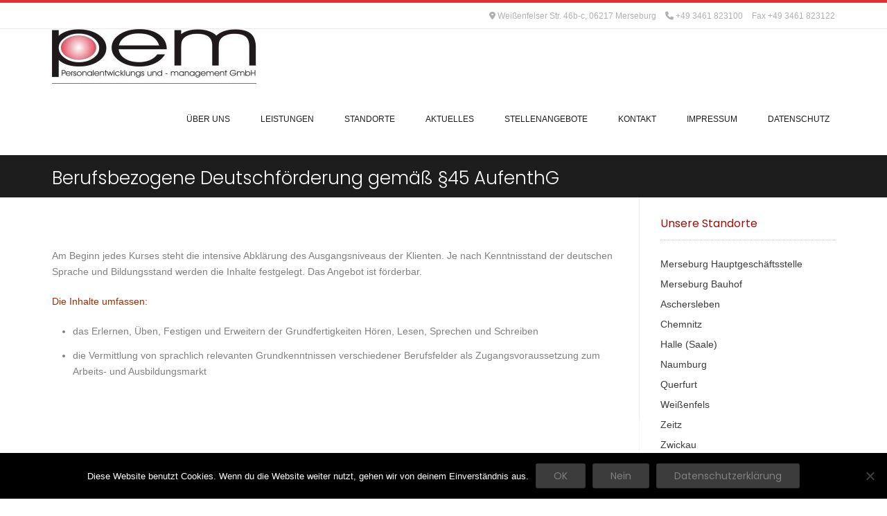

--- FILE ---
content_type: text/html; charset=UTF-8
request_url: https://pem-gmbh.de/bildung/berufsbezogene-deutschfoerderung-gemaess-%C2%A745-aufenthg/
body_size: 11395
content:
<!DOCTYPE html><!-- Conica.ORG -->
<html lang="de">
<head>
<meta charset="UTF-8" />
<meta name="viewport" content="width=device-width, initial-scale=1.0, maximum-scale = 1.0, user-scalable=0" />
<link rel="profile" href="http://gmpg.org/xfn/11" />
<title>Berufsbezogene Deutschförderung gemäß §45 AufenthG &#8211; pem-gmbh</title>
<meta name='robots' content='max-image-preview:large' />
<link rel='dns-prefetch' href='//fonts.googleapis.com' />
<link rel="alternate" title="oEmbed (JSON)" type="application/json+oembed" href="https://pem-gmbh.de/wp-json/oembed/1.0/embed?url=https%3A%2F%2Fpem-gmbh.de%2Fbildung%2Fberufsbezogene-deutschfoerderung-gemaess-%25c2%25a745-aufenthg%2F" />
<link rel="alternate" title="oEmbed (XML)" type="text/xml+oembed" href="https://pem-gmbh.de/wp-json/oembed/1.0/embed?url=https%3A%2F%2Fpem-gmbh.de%2Fbildung%2Fberufsbezogene-deutschfoerderung-gemaess-%25c2%25a745-aufenthg%2F&#038;format=xml" />
<style id='wp-img-auto-sizes-contain-inline-css' type='text/css'>
img:is([sizes=auto i],[sizes^="auto," i]){contain-intrinsic-size:3000px 1500px}
/*# sourceURL=wp-img-auto-sizes-contain-inline-css */
</style>
<style id='wp-block-library-inline-css' type='text/css'>
:root{--wp-block-synced-color:#7a00df;--wp-block-synced-color--rgb:122,0,223;--wp-bound-block-color:var(--wp-block-synced-color);--wp-editor-canvas-background:#ddd;--wp-admin-theme-color:#007cba;--wp-admin-theme-color--rgb:0,124,186;--wp-admin-theme-color-darker-10:#006ba1;--wp-admin-theme-color-darker-10--rgb:0,107,160.5;--wp-admin-theme-color-darker-20:#005a87;--wp-admin-theme-color-darker-20--rgb:0,90,135;--wp-admin-border-width-focus:2px}@media (min-resolution:192dpi){:root{--wp-admin-border-width-focus:1.5px}}.wp-element-button{cursor:pointer}:root .has-very-light-gray-background-color{background-color:#eee}:root .has-very-dark-gray-background-color{background-color:#313131}:root .has-very-light-gray-color{color:#eee}:root .has-very-dark-gray-color{color:#313131}:root .has-vivid-green-cyan-to-vivid-cyan-blue-gradient-background{background:linear-gradient(135deg,#00d084,#0693e3)}:root .has-purple-crush-gradient-background{background:linear-gradient(135deg,#34e2e4,#4721fb 50%,#ab1dfe)}:root .has-hazy-dawn-gradient-background{background:linear-gradient(135deg,#faaca8,#dad0ec)}:root .has-subdued-olive-gradient-background{background:linear-gradient(135deg,#fafae1,#67a671)}:root .has-atomic-cream-gradient-background{background:linear-gradient(135deg,#fdd79a,#004a59)}:root .has-nightshade-gradient-background{background:linear-gradient(135deg,#330968,#31cdcf)}:root .has-midnight-gradient-background{background:linear-gradient(135deg,#020381,#2874fc)}:root{--wp--preset--font-size--normal:16px;--wp--preset--font-size--huge:42px}.has-regular-font-size{font-size:1em}.has-larger-font-size{font-size:2.625em}.has-normal-font-size{font-size:var(--wp--preset--font-size--normal)}.has-huge-font-size{font-size:var(--wp--preset--font-size--huge)}.has-text-align-center{text-align:center}.has-text-align-left{text-align:left}.has-text-align-right{text-align:right}.has-fit-text{white-space:nowrap!important}#end-resizable-editor-section{display:none}.aligncenter{clear:both}.items-justified-left{justify-content:flex-start}.items-justified-center{justify-content:center}.items-justified-right{justify-content:flex-end}.items-justified-space-between{justify-content:space-between}.screen-reader-text{border:0;clip-path:inset(50%);height:1px;margin:-1px;overflow:hidden;padding:0;position:absolute;width:1px;word-wrap:normal!important}.screen-reader-text:focus{background-color:#ddd;clip-path:none;color:#444;display:block;font-size:1em;height:auto;left:5px;line-height:normal;padding:15px 23px 14px;text-decoration:none;top:5px;width:auto;z-index:100000}html :where(.has-border-color){border-style:solid}html :where([style*=border-top-color]){border-top-style:solid}html :where([style*=border-right-color]){border-right-style:solid}html :where([style*=border-bottom-color]){border-bottom-style:solid}html :where([style*=border-left-color]){border-left-style:solid}html :where([style*=border-width]){border-style:solid}html :where([style*=border-top-width]){border-top-style:solid}html :where([style*=border-right-width]){border-right-style:solid}html :where([style*=border-bottom-width]){border-bottom-style:solid}html :where([style*=border-left-width]){border-left-style:solid}html :where(img[class*=wp-image-]){height:auto;max-width:100%}:where(figure){margin:0 0 1em}html :where(.is-position-sticky){--wp-admin--admin-bar--position-offset:var(--wp-admin--admin-bar--height,0px)}@media screen and (max-width:600px){html :where(.is-position-sticky){--wp-admin--admin-bar--position-offset:0px}}

/*# sourceURL=wp-block-library-inline-css */
</style><style id='global-styles-inline-css' type='text/css'>
:root{--wp--preset--aspect-ratio--square: 1;--wp--preset--aspect-ratio--4-3: 4/3;--wp--preset--aspect-ratio--3-4: 3/4;--wp--preset--aspect-ratio--3-2: 3/2;--wp--preset--aspect-ratio--2-3: 2/3;--wp--preset--aspect-ratio--16-9: 16/9;--wp--preset--aspect-ratio--9-16: 9/16;--wp--preset--color--black: #000000;--wp--preset--color--cyan-bluish-gray: #abb8c3;--wp--preset--color--white: #ffffff;--wp--preset--color--pale-pink: #f78da7;--wp--preset--color--vivid-red: #cf2e2e;--wp--preset--color--luminous-vivid-orange: #ff6900;--wp--preset--color--luminous-vivid-amber: #fcb900;--wp--preset--color--light-green-cyan: #7bdcb5;--wp--preset--color--vivid-green-cyan: #00d084;--wp--preset--color--pale-cyan-blue: #8ed1fc;--wp--preset--color--vivid-cyan-blue: #0693e3;--wp--preset--color--vivid-purple: #9b51e0;--wp--preset--gradient--vivid-cyan-blue-to-vivid-purple: linear-gradient(135deg,rgb(6,147,227) 0%,rgb(155,81,224) 100%);--wp--preset--gradient--light-green-cyan-to-vivid-green-cyan: linear-gradient(135deg,rgb(122,220,180) 0%,rgb(0,208,130) 100%);--wp--preset--gradient--luminous-vivid-amber-to-luminous-vivid-orange: linear-gradient(135deg,rgb(252,185,0) 0%,rgb(255,105,0) 100%);--wp--preset--gradient--luminous-vivid-orange-to-vivid-red: linear-gradient(135deg,rgb(255,105,0) 0%,rgb(207,46,46) 100%);--wp--preset--gradient--very-light-gray-to-cyan-bluish-gray: linear-gradient(135deg,rgb(238,238,238) 0%,rgb(169,184,195) 100%);--wp--preset--gradient--cool-to-warm-spectrum: linear-gradient(135deg,rgb(74,234,220) 0%,rgb(151,120,209) 20%,rgb(207,42,186) 40%,rgb(238,44,130) 60%,rgb(251,105,98) 80%,rgb(254,248,76) 100%);--wp--preset--gradient--blush-light-purple: linear-gradient(135deg,rgb(255,206,236) 0%,rgb(152,150,240) 100%);--wp--preset--gradient--blush-bordeaux: linear-gradient(135deg,rgb(254,205,165) 0%,rgb(254,45,45) 50%,rgb(107,0,62) 100%);--wp--preset--gradient--luminous-dusk: linear-gradient(135deg,rgb(255,203,112) 0%,rgb(199,81,192) 50%,rgb(65,88,208) 100%);--wp--preset--gradient--pale-ocean: linear-gradient(135deg,rgb(255,245,203) 0%,rgb(182,227,212) 50%,rgb(51,167,181) 100%);--wp--preset--gradient--electric-grass: linear-gradient(135deg,rgb(202,248,128) 0%,rgb(113,206,126) 100%);--wp--preset--gradient--midnight: linear-gradient(135deg,rgb(2,3,129) 0%,rgb(40,116,252) 100%);--wp--preset--font-size--small: 13px;--wp--preset--font-size--medium: 20px;--wp--preset--font-size--large: 36px;--wp--preset--font-size--x-large: 42px;--wp--preset--spacing--20: 0.44rem;--wp--preset--spacing--30: 0.67rem;--wp--preset--spacing--40: 1rem;--wp--preset--spacing--50: 1.5rem;--wp--preset--spacing--60: 2.25rem;--wp--preset--spacing--70: 3.38rem;--wp--preset--spacing--80: 5.06rem;--wp--preset--shadow--natural: 6px 6px 9px rgba(0, 0, 0, 0.2);--wp--preset--shadow--deep: 12px 12px 50px rgba(0, 0, 0, 0.4);--wp--preset--shadow--sharp: 6px 6px 0px rgba(0, 0, 0, 0.2);--wp--preset--shadow--outlined: 6px 6px 0px -3px rgb(255, 255, 255), 6px 6px rgb(0, 0, 0);--wp--preset--shadow--crisp: 6px 6px 0px rgb(0, 0, 0);}:where(.is-layout-flex){gap: 0.5em;}:where(.is-layout-grid){gap: 0.5em;}body .is-layout-flex{display: flex;}.is-layout-flex{flex-wrap: wrap;align-items: center;}.is-layout-flex > :is(*, div){margin: 0;}body .is-layout-grid{display: grid;}.is-layout-grid > :is(*, div){margin: 0;}:where(.wp-block-columns.is-layout-flex){gap: 2em;}:where(.wp-block-columns.is-layout-grid){gap: 2em;}:where(.wp-block-post-template.is-layout-flex){gap: 1.25em;}:where(.wp-block-post-template.is-layout-grid){gap: 1.25em;}.has-black-color{color: var(--wp--preset--color--black) !important;}.has-cyan-bluish-gray-color{color: var(--wp--preset--color--cyan-bluish-gray) !important;}.has-white-color{color: var(--wp--preset--color--white) !important;}.has-pale-pink-color{color: var(--wp--preset--color--pale-pink) !important;}.has-vivid-red-color{color: var(--wp--preset--color--vivid-red) !important;}.has-luminous-vivid-orange-color{color: var(--wp--preset--color--luminous-vivid-orange) !important;}.has-luminous-vivid-amber-color{color: var(--wp--preset--color--luminous-vivid-amber) !important;}.has-light-green-cyan-color{color: var(--wp--preset--color--light-green-cyan) !important;}.has-vivid-green-cyan-color{color: var(--wp--preset--color--vivid-green-cyan) !important;}.has-pale-cyan-blue-color{color: var(--wp--preset--color--pale-cyan-blue) !important;}.has-vivid-cyan-blue-color{color: var(--wp--preset--color--vivid-cyan-blue) !important;}.has-vivid-purple-color{color: var(--wp--preset--color--vivid-purple) !important;}.has-black-background-color{background-color: var(--wp--preset--color--black) !important;}.has-cyan-bluish-gray-background-color{background-color: var(--wp--preset--color--cyan-bluish-gray) !important;}.has-white-background-color{background-color: var(--wp--preset--color--white) !important;}.has-pale-pink-background-color{background-color: var(--wp--preset--color--pale-pink) !important;}.has-vivid-red-background-color{background-color: var(--wp--preset--color--vivid-red) !important;}.has-luminous-vivid-orange-background-color{background-color: var(--wp--preset--color--luminous-vivid-orange) !important;}.has-luminous-vivid-amber-background-color{background-color: var(--wp--preset--color--luminous-vivid-amber) !important;}.has-light-green-cyan-background-color{background-color: var(--wp--preset--color--light-green-cyan) !important;}.has-vivid-green-cyan-background-color{background-color: var(--wp--preset--color--vivid-green-cyan) !important;}.has-pale-cyan-blue-background-color{background-color: var(--wp--preset--color--pale-cyan-blue) !important;}.has-vivid-cyan-blue-background-color{background-color: var(--wp--preset--color--vivid-cyan-blue) !important;}.has-vivid-purple-background-color{background-color: var(--wp--preset--color--vivid-purple) !important;}.has-black-border-color{border-color: var(--wp--preset--color--black) !important;}.has-cyan-bluish-gray-border-color{border-color: var(--wp--preset--color--cyan-bluish-gray) !important;}.has-white-border-color{border-color: var(--wp--preset--color--white) !important;}.has-pale-pink-border-color{border-color: var(--wp--preset--color--pale-pink) !important;}.has-vivid-red-border-color{border-color: var(--wp--preset--color--vivid-red) !important;}.has-luminous-vivid-orange-border-color{border-color: var(--wp--preset--color--luminous-vivid-orange) !important;}.has-luminous-vivid-amber-border-color{border-color: var(--wp--preset--color--luminous-vivid-amber) !important;}.has-light-green-cyan-border-color{border-color: var(--wp--preset--color--light-green-cyan) !important;}.has-vivid-green-cyan-border-color{border-color: var(--wp--preset--color--vivid-green-cyan) !important;}.has-pale-cyan-blue-border-color{border-color: var(--wp--preset--color--pale-cyan-blue) !important;}.has-vivid-cyan-blue-border-color{border-color: var(--wp--preset--color--vivid-cyan-blue) !important;}.has-vivid-purple-border-color{border-color: var(--wp--preset--color--vivid-purple) !important;}.has-vivid-cyan-blue-to-vivid-purple-gradient-background{background: var(--wp--preset--gradient--vivid-cyan-blue-to-vivid-purple) !important;}.has-light-green-cyan-to-vivid-green-cyan-gradient-background{background: var(--wp--preset--gradient--light-green-cyan-to-vivid-green-cyan) !important;}.has-luminous-vivid-amber-to-luminous-vivid-orange-gradient-background{background: var(--wp--preset--gradient--luminous-vivid-amber-to-luminous-vivid-orange) !important;}.has-luminous-vivid-orange-to-vivid-red-gradient-background{background: var(--wp--preset--gradient--luminous-vivid-orange-to-vivid-red) !important;}.has-very-light-gray-to-cyan-bluish-gray-gradient-background{background: var(--wp--preset--gradient--very-light-gray-to-cyan-bluish-gray) !important;}.has-cool-to-warm-spectrum-gradient-background{background: var(--wp--preset--gradient--cool-to-warm-spectrum) !important;}.has-blush-light-purple-gradient-background{background: var(--wp--preset--gradient--blush-light-purple) !important;}.has-blush-bordeaux-gradient-background{background: var(--wp--preset--gradient--blush-bordeaux) !important;}.has-luminous-dusk-gradient-background{background: var(--wp--preset--gradient--luminous-dusk) !important;}.has-pale-ocean-gradient-background{background: var(--wp--preset--gradient--pale-ocean) !important;}.has-electric-grass-gradient-background{background: var(--wp--preset--gradient--electric-grass) !important;}.has-midnight-gradient-background{background: var(--wp--preset--gradient--midnight) !important;}.has-small-font-size{font-size: var(--wp--preset--font-size--small) !important;}.has-medium-font-size{font-size: var(--wp--preset--font-size--medium) !important;}.has-large-font-size{font-size: var(--wp--preset--font-size--large) !important;}.has-x-large-font-size{font-size: var(--wp--preset--font-size--x-large) !important;}
/*# sourceURL=global-styles-inline-css */
</style>

<style id='classic-theme-styles-inline-css' type='text/css'>
/*! This file is auto-generated */
.wp-block-button__link{color:#fff;background-color:#32373c;border-radius:9999px;box-shadow:none;text-decoration:none;padding:calc(.667em + 2px) calc(1.333em + 2px);font-size:1.125em}.wp-block-file__button{background:#32373c;color:#fff;text-decoration:none}
/*# sourceURL=/wp-includes/css/classic-themes.min.css */
</style>
<link rel='stylesheet' id='contact-form-7-css' href='https://pem-gmbh.de/wp-content/plugins/contact-form-7/includes/css/styles.css' type='text/css' media='all' />
<link rel='stylesheet' id='cookie-notice-front-css' href='https://pem-gmbh.de/wp-content/plugins/cookie-notice/css/front.min.css' type='text/css' media='all' />
<link rel='stylesheet' id='customizer_conica_fonts-css' href='//fonts.googleapis.com/css?family=Poppins%3Aregular%26subset%3Dlatin%2C' type='text/css' media='screen' />
<link rel='stylesheet' id='conica-body-font-default-css' href='//fonts.googleapis.com/css?family=Poppins%3A400%2C300%2C500%2C600%2C700%7COpen+Sans%3A400%2C300%2C300italic%2C400italic%2C600%2C600italic%2C700%2C700italic' type='text/css' media='all' />
<link rel='stylesheet' id='conica-font-awesome-css' href='https://pem-gmbh.de/wp-content/themes/conica/includes/font-awesome/css/all.min.css' type='text/css' media='all' />
<link rel='stylesheet' id='conica-style-css' href='https://pem-gmbh.de/wp-content/themes/conica/style.css' type='text/css' media='all' />
<link rel='stylesheet' id='conica-skin-light-css' href='https://pem-gmbh.de/wp-content/themes/conica/templates/css/skins/light-skin.css' type='text/css' media='all' />
<link rel='stylesheet' id='conica-header-style-css' href='https://pem-gmbh.de/wp-content/themes/conica/templates/css/header/header-one.css' type='text/css' media='all' />
<link rel='stylesheet' id='conica-footer-style-css' href='https://pem-gmbh.de/wp-content/themes/conica/templates/css/footer/footer-standard.css' type='text/css' media='all' />
<script type="text/javascript" id="cookie-notice-front-js-before">
/* <![CDATA[ */
var cnArgs = {"ajaxUrl":"https:\/\/pem-gmbh.de\/wp-admin\/admin-ajax.php","nonce":"b8c267ed08","hideEffect":"fade","position":"bottom","onScroll":false,"onScrollOffset":100,"onClick":false,"cookieName":"cookie_notice_accepted","cookieTime":2592000,"cookieTimeRejected":2592000,"globalCookie":false,"redirection":true,"cache":false,"revokeCookies":true,"revokeCookiesOpt":"automatic"};

//# sourceURL=cookie-notice-front-js-before
/* ]]> */
</script>
<script type="text/javascript" src="https://pem-gmbh.de/wp-content/plugins/cookie-notice/js/front.min.js" id="cookie-notice-front-js"></script>
<script type="text/javascript" src="https://pem-gmbh.de/wp-includes/js/jquery/jquery.min.js" id="jquery-core-js"></script>
<script type="text/javascript" src="https://pem-gmbh.de/wp-includes/js/jquery/jquery-migrate.min.js" id="jquery-migrate-js"></script>
<link rel="https://api.w.org/" href="https://pem-gmbh.de/wp-json/" /><link rel="alternate" title="JSON" type="application/json" href="https://pem-gmbh.de/wp-json/wp/v2/pages/425" /><link rel="canonical" href="https://pem-gmbh.de/bildung/berufsbezogene-deutschfoerderung-gemaess-%c2%a745-aufenthg/" />
<link rel='shortlink' href='https://pem-gmbh.de/?p=425' />
<!-- Analytics by WP Statistics - https://wp-statistics.com -->

<!-- Begin Custom CSS -->
<style type="text/css" id="conica-custom-css">
#comments .form-submit #submit,
				.search-block .search-submit,
				.side-aligned-social a.social-icon,
				.no-results-btn,
				.search-block .search-submit,
				.conica-navigation-style-blocks a:hover span,
				.conica-navigation-style-blocks li.current_page_item > a span,
				.conica-navigation-style-blocks li.current_page_ancestor > a span,
				.conica-navigation-style-blocks li.current_page_parent > a span,
				.conica-navigation-style-blocks li.current-menu-item > a span,
				.conica-navigation-style-blocks li.current-menu-parent > a span,
				.main-navigation ul ul li a:hover,
				.main-navigation ul ul li.current-menu-item > a,
				.main-navigation ul ul li.current_page_item > a,
				.main-navigation ul ul li.current-menu-parent > a,
				.main-navigation ul ul li.current_page_parent > a,
				.main-navigation ul ul li.current-menu-ancestor > a,
				.main-navigation ul ul li.current_page_ancestor > a,
				button,
				input[type="button"],
				input[type="reset"],
				input[type="submit"],
				.woocommerce ul.products li.product a.add_to_cart_button, .woocommerce-page ul.products li.product a.add_to_cart_button,
				.woocommerce ul.products li.product .onsale, .woocommerce-page ul.products li.product .onsale,
				.woocommerce button.button.alt,
				.woocommerce-page button.button.alt,
				.woocommerce input.button.alt:hover,
				.woocommerce-page #content input.button.alt:hover,
				.woocommerce .cart-collaterals .shipping_calculator .button,
				.woocommerce-page .cart-collaterals .shipping_calculator .button,
				.woocommerce a.button,
				.woocommerce-page a.button,
				.woocommerce input.button,
				.woocommerce-page #content input.button,
				.woocommerce-page input.button,
				.woocommerce #review_form #respond .form-submit input,
				.woocommerce-page #review_form #respond .form-submit input,
				.woocommerce-cart .wc-proceed-to-checkout a.checkout-button:hover,
				.single-product span.onsale,
				.woocommerce nav.woocommerce-pagination ul li span.current,
				.wpcf7-submit{background:inherit;background-color:#dd3333;}.wp-block-quote:not(.is-large),
				.wp-block-quote:not(.is-style-large){border-left-color:#dd3333;}a,
				.conica-navigation-style-plain a:hover,
				.conica-navigation-style-plain li.current-menu-item > a,
				.conica-navigation-style-plain li.current_page_item > a,
				.conica-navigation-style-plain li.current-menu-parent > a,
				.conica-navigation-style-plain li.current_page_parent > a,
				.conica-navigation-style-plain li.current-menu-ancestor > a,
				.conica-navigation-style-plain li.current_page_ancestor > a,
				.content-area .entry-content a,
				#comments a,
				.post-edit-link,
				.site-title a,
				.entry-content a,
				.conica-blog-standard-block a,
				.widget ul li a,
				#comments .logged-in-as a,
				.entry-footer a,
				.error-404.not-found .page-header .page-title span,
				.search-button .fa-search,
				.header-cart-checkout.cart-has-items i.fa{color:#dd3333;}.conica-navigation-style-underline a:hover,
				.conica-navigation-style-underline li.current-menu-item > a,
				.conica-navigation-style-underline li.current_page_item > a,
				.conica-navigation-style-underline li.current-menu-parent > a,
				.conica-navigation-style-underline li.current_page_parent > a,
				.conica-navigation-style-underline li.current-menu-ancestor > a,
				.conica-navigation-style-underline li.current_page_ancestor > a{box-shadow:0 -4px #dd3333 inset;}.site-header,
				.site-footer-widgets .widgettitle,
				.conica-navigation-style-underline ul ul{border-color:#dd3333;}.main-navigation button:hover,
				#comments .form-submit #submit:hover,
				.search-block .search-submit:hover,
				.no-results-btn:hover,
				button,
				input[type="button"],
				input[type="reset"],
				input[type="submit"],
				.woocommerce input.button.alt,
				.woocommerce-page #content input.button.alt,
				.woocommerce .cart-collaterals .shipping_calculator .button,
				.woocommerce-page .cart-collaterals .shipping_calculator .button,
				.woocommerce a.button:hover,
				.woocommerce-page a.button:hover,
				.woocommerce input.button:hover,
				.woocommerce-page #content input.button:hover,
				.woocommerce-page input.button:hover,
				.woocommerce ul.products li.product a.add_to_cart_button:hover, .woocommerce-page ul.products li.product a.add_to_cart_button:hover,
				.woocommerce button.button.alt:hover,
				.woocommerce-page button.button.alt:hover,
				.woocommerce #review_form #respond .form-submit input:hover,
				.woocommerce-page #review_form #respond .form-submit input:hover,
				.woocommerce-cart .wc-proceed-to-checkout a.checkout-button,
				.wpcf7-submit:hover{background:inherit;background-color:#3c3c3c;}a:hover,
				.header-top-bar-left .header-social-icon:hover,
				.widget-area .widget a:hover,
				.site-footer-widgets .widget a:hover,
				.site-footer .widget a:hover,
				.search-btn:hover,
				.search-button .fa-search:hover,
				.woocommerce #content div.product p.price,
				.woocommerce-page #content div.product p.price,
				.woocommerce-page div.product p.price,
				.woocommerce #content div.product span.price,
				.woocommerce div.product span.price,
				.woocommerce-page #content div.product span.price,
				.woocommerce-page div.product span.price,
				.woocommerce #content div.product .woocommerce-tabs ul.tabs li.active,
				.woocommerce div.product .woocommerce-tabs ul.tabs li.active,
				.woocommerce-page #content div.product .woocommerce-tabs ul.tabs li.active,
				.woocommerce-page div.product .woocommerce-tabs ul.tabs li.active{color:#3c3c3c;}body,
				.main-navigation ul li a,
				.widget-area .widget a{font-family:"Helvetica Neue",Helvetica,Arial,sans-serif;}h1, h2, h3, h4, h5, h6,
                h1 a, h2 a, h3 a, h4 a, h5 a, h6 a,
                .widget-area .widget-title{color:#9b0f0a;}
</style>
<!-- End Custom CSS -->
</head>
<body class="wp-singular page-template-default page page-id-425 page-child parent-pageid-277 wp-custom-logo wp-theme-conica cookies-not-set group-blog conica-skin-light">
<div id="page">

	
	    
    <header id="masthead" class="site-header site-header-one   ">
    
            <div class="header-top-bar ">
            
            <div class="site-container">
                <div class="header-top-bar-left">
                    
                                        
                    <a href="mailto:in%66%6f&#064;pe&#109;&#045;gm%62%68.&#100;e" title="Send Us an Email" class="social-icon social-email"><i class="fab fa-envelope-o"></i></a>                    
                </div>
                <div class="header-top-bar-right">
                    
                                            <span class="header-top-bar-right-ad"><i class="fas fa-map-marker-alt"></i> Weißenfelser Str. 46b-c, 06217 Merseburg</span>
                                        
                                            <span class="header-top-bar-right-no"><i class="fas fa-phone"></i> +49 3461 823100</span>
                                        
                                            <span class="header-top-bar-right-no">
                                                        Fax +49 3461  823122                        </span>
                                        
                </div>
                <div class="clearboth"></div>
            </div>
            
        </div>
        
    <div class="header-bar ">
        
        <div class="site-container">
            
            <div class="header-bar-inner">
                
                <div class="site-branding">
                                            <a href="https://pem-gmbh.de/" class="custom-logo-link" rel="home"><img width="295" height="79" src="https://pem-gmbh.de/wp-content/uploads/pem_Logo1.jpg" class="custom-logo" alt="pem-gmbh" decoding="async" /></a>                                    </div>
                
                                <div class="site-header-main site-header-nocart">
                                    
                                            
                        <nav id="site-navigation" class="main-navigation conica-navigation-style-blocks conica-navigation-animation-none" role="navigation">
                            <button class="header-menu-button"><i class="fas fa-bars"></i><span>MENU</span></button>
                            <div id="main-menu" class="main-menu-container">
                                <div class="main-menu-inner">
                                    <button class="main-menu-close"><i class="fas fa-angle-right"></i><i class="fas fa-angle-left"></i></button>
                                    <div class="menu-menue00-container"><ul id="menu-menue00" class="menu"><li id="menu-item-519" class="menu-item menu-item-type-post_type menu-item-object-page menu-item-has-children menu-item-519"><a href="https://pem-gmbh.de/uber-uns/">Über uns</a>
<ul class="sub-menu">
	<li id="menu-item-5831" class="menu-item menu-item-type-post_type menu-item-object-page menu-item-5831"><a href="https://pem-gmbh.de/leitbild/">Leitbild</a></li>
	<li id="menu-item-518" class="menu-item menu-item-type-post_type menu-item-object-page menu-item-518"><a href="https://pem-gmbh.de/zertifizierungen/">Zertifizierungen</a></li>
</ul>
</li>
<li id="menu-item-509" class="menu-item menu-item-type-post_type menu-item-object-page current-page-ancestor menu-item-has-children menu-item-509"><a href="https://pem-gmbh.de/bildung/">Leistungen</a>
<ul class="sub-menu">
	<li id="menu-item-506" class="menu-item menu-item-type-post_type menu-item-object-page menu-item-has-children menu-item-506"><a href="https://pem-gmbh.de/individuelle-einzelcoachings/">Individuelle Coaching- und Bildungsangebote</a>
	<ul class="sub-menu">
		<li id="menu-item-512" class="menu-item menu-item-type-post_type menu-item-object-page menu-item-512"><a href="https://pem-gmbh.de/bildung/eingliederungshilfe-perspektive/">Eingliederungshilfe “Perspektive”</a></li>
		<li id="menu-item-5537" class="menu-item menu-item-type-post_type menu-item-object-page menu-item-5537"><a href="https://pem-gmbh.de/bildung/restart-plus-%c2%a716k-sgbii/">“RESTART plus §16k SGBII”</a></li>
		<li id="menu-item-513" class="menu-item menu-item-type-post_type menu-item-object-page menu-item-513"><a href="https://pem-gmbh.de/bildung/bewerbercenter-aktiv/">Modulkatalog Bewerbercenter “Aktiv”</a></li>
		<li id="menu-item-514" class="menu-item menu-item-type-post_type menu-item-object-page menu-item-514"><a href="https://pem-gmbh.de/bildung/personalcasting/">Modulkatalog “Personalcasting”</a></li>
		<li id="menu-item-5538" class="menu-item menu-item-type-post_type menu-item-object-page menu-item-5538"><a href="https://pem-gmbh.de/bildung/kt-digitale-kommunikation/">“Kompetenztraining für digitale Kommunikation”</a></li>
		<li id="menu-item-511" class="menu-item menu-item-type-post_type menu-item-object-page menu-item-511"><a href="https://pem-gmbh.de/bildung/arbeitsmarktorientiertes-profiling/">Arbeitsmarktorientiertes Profiling</a></li>
		<li id="menu-item-1308" class="menu-item menu-item-type-post_type menu-item-object-page menu-item-1308"><a href="https://pem-gmbh.de/job-transit/">Job-Transit</a></li>
	</ul>
</li>
	<li id="menu-item-1358" class="menu-item menu-item-type-post_type menu-item-object-page menu-item-has-children menu-item-1358"><a href="https://pem-gmbh.de/massnahmen-und-projekte/">Maßnahmen und Projekte</a>
	<ul class="sub-menu">
		<li id="menu-item-1360" class="menu-item menu-item-type-post_type menu-item-object-page menu-item-1360"><a href="https://pem-gmbh.de/bildung/aktive-eingliederung/">Aktive Eingliederung</a></li>
	</ul>
</li>
	<li id="menu-item-5521" class="menu-item menu-item-type-post_type menu-item-object-page menu-item-has-children menu-item-5521"><a href="https://pem-gmbh.de/kinder-und-jugendhilfe/">Kinder- und Jugendhilfe</a>
	<ul class="sub-menu">
		<li id="menu-item-5709" class="menu-item menu-item-type-post_type menu-item-object-page menu-item-5709"><a href="https://pem-gmbh.de/stationaere-unterkunft-haus-jump/">Stationäre Unterkunft – Haus JumP</a></li>
		<li id="menu-item-5520" class="menu-item menu-item-type-post_type menu-item-object-page menu-item-5520"><a href="https://pem-gmbh.de/ambulante-angebote/">ambulante Angebote</a></li>
	</ul>
</li>
</ul>
</li>
<li id="menu-item-529" class="menu-item menu-item-type-post_type menu-item-object-page menu-item-has-children menu-item-529"><a href="https://pem-gmbh.de/niederlassungen/">Standorte</a>
<ul class="sub-menu">
	<li id="menu-item-521" class="menu-item menu-item-type-post_type menu-item-object-page menu-item-has-children menu-item-521"><a href="https://pem-gmbh.de/merseburg/">Merseburg Hauptgeschäftsstelle</a>
	<ul class="sub-menu">
		<li id="menu-item-1451" class="menu-item menu-item-type-post_type menu-item-object-page menu-item-1451"><a href="https://pem-gmbh.de/merseburg/kontakt-und-anfahrt-geschaeftstelle-merseburg/">Kontakt und Anfahrt Merseburg Hauptgeschäftsstelle</a></li>
		<li id="menu-item-1152" class="menu-item menu-item-type-post_type menu-item-object-page menu-item-1152"><a href="https://pem-gmbh.de/merseburg/mitarbeiter-geschaeftsstelle-merseburg/">Mitarbeiter Merseburg Hauptgeschäftsstelle</a></li>
	</ul>
</li>
	<li id="menu-item-522" class="menu-item menu-item-type-post_type menu-item-object-page menu-item-has-children menu-item-522"><a href="https://pem-gmbh.de/bauhof/">Merseburg Bauhof</a>
	<ul class="sub-menu">
		<li id="menu-item-1433" class="menu-item menu-item-type-post_type menu-item-object-page menu-item-1433"><a href="https://pem-gmbh.de/bauhof/kontakt-und-anfahrt-bauhof/">Kontakt und Anfahrt Merseburg Bauhof</a></li>
		<li id="menu-item-1158" class="menu-item menu-item-type-post_type menu-item-object-page menu-item-1158"><a href="https://pem-gmbh.de/bauhof/mitarbeiter-bauhof/">Mitarbeiter Merseburg Bauhof</a></li>
	</ul>
</li>
	<li id="menu-item-1079" class="menu-item menu-item-type-post_type menu-item-object-page menu-item-has-children menu-item-1079"><a href="https://pem-gmbh.de/aschersleben/">Aschersleben</a>
	<ul class="sub-menu">
		<li id="menu-item-1080" class="menu-item menu-item-type-post_type menu-item-object-page menu-item-1080"><a href="https://pem-gmbh.de/aschersleben/kontakt-und-anfahrt-aschersleben/">Kontakt und Anfahrt Aschersleben</a></li>
		<li id="menu-item-1163" class="menu-item menu-item-type-post_type menu-item-object-page menu-item-1163"><a href="https://pem-gmbh.de/aschersleben/mitarbeiter-aschersleben/">Mitarbeiter Aschersleben</a></li>
	</ul>
</li>
	<li id="menu-item-508" class="menu-item menu-item-type-post_type menu-item-object-page menu-item-has-children menu-item-508"><a href="https://pem-gmbh.de/chemnitz/">Chemnitz</a>
	<ul class="sub-menu">
		<li id="menu-item-520" class="menu-item menu-item-type-post_type menu-item-object-page menu-item-520"><a href="https://pem-gmbh.de/chemnitz/kontakt-und-anfahrt-chemnitz/">Kontakt und Anfahrt Chemnitz</a></li>
		<li id="menu-item-1025" class="menu-item menu-item-type-post_type menu-item-object-page menu-item-1025"><a href="https://pem-gmbh.de/chemnitz/mitarbeiter-chemnitz/">Mitarbeiter Chemnitz</a></li>
	</ul>
</li>
	<li id="menu-item-523" class="menu-item menu-item-type-post_type menu-item-object-page menu-item-has-children menu-item-523"><a href="https://pem-gmbh.de/halle/">Halle (Saale)</a>
	<ul class="sub-menu">
		<li id="menu-item-1412" class="menu-item menu-item-type-post_type menu-item-object-page menu-item-1412"><a href="https://pem-gmbh.de/halle/kontakt-und-anfahrt-halle/">Kontakt und Anfahrt Halle (Saale)</a></li>
		<li id="menu-item-1171" class="menu-item menu-item-type-post_type menu-item-object-page menu-item-1171"><a href="https://pem-gmbh.de/halle/mitarbeiter-halle/">Mitarbeiter Halle (Saale)</a></li>
	</ul>
</li>
	<li id="menu-item-1012" class="menu-item menu-item-type-post_type menu-item-object-page menu-item-has-children menu-item-1012"><a href="https://pem-gmbh.de/naumburg/">Naumburg</a>
	<ul class="sub-menu">
		<li id="menu-item-1027" class="menu-item menu-item-type-post_type menu-item-object-page menu-item-1027"><a href="https://pem-gmbh.de/naumburg/kontakt-und-anfahrt-naumburg/">Kontakt und Anfahrt Naumburg</a></li>
		<li id="menu-item-1048" class="menu-item menu-item-type-post_type menu-item-object-page menu-item-1048"><a href="https://pem-gmbh.de/naumburg/mitarbeiter-naumburg/">Mitarbeiter Naumburg</a></li>
	</ul>
</li>
	<li id="menu-item-525" class="menu-item menu-item-type-post_type menu-item-object-page menu-item-has-children menu-item-525"><a href="https://pem-gmbh.de/querfurt/">Querfurt</a>
	<ul class="sub-menu">
		<li id="menu-item-741" class="menu-item menu-item-type-post_type menu-item-object-page menu-item-741"><a href="https://pem-gmbh.de/querfurt/kontakt-und-anfahrt-querfurt/">Kontakt und Anfahrt Querfurt</a></li>
		<li id="menu-item-1180" class="menu-item menu-item-type-post_type menu-item-object-page menu-item-1180"><a href="https://pem-gmbh.de/querfurt/mitarbeiter-querfurt/">Mitarbeiter Querfurt</a></li>
	</ul>
</li>
	<li id="menu-item-526" class="menu-item menu-item-type-post_type menu-item-object-page menu-item-has-children menu-item-526"><a href="https://pem-gmbh.de/weissenfels/">Weißenfels</a>
	<ul class="sub-menu">
		<li id="menu-item-1393" class="menu-item menu-item-type-post_type menu-item-object-page menu-item-1393"><a href="https://pem-gmbh.de/weissenfels/kontakt-und-anfahrt-weissenfels/">Kontakt und Anfahrt Weißenfels</a></li>
		<li id="menu-item-1185" class="menu-item menu-item-type-post_type menu-item-object-page menu-item-1185"><a href="https://pem-gmbh.de/weissenfels/mitarbeiter-weissenfels/">Mitarbeiter Weißenfels</a></li>
	</ul>
</li>
	<li id="menu-item-527" class="menu-item menu-item-type-post_type menu-item-object-page menu-item-has-children menu-item-527"><a href="https://pem-gmbh.de/zeitz/">Zeitz</a>
	<ul class="sub-menu">
		<li id="menu-item-1379" class="menu-item menu-item-type-post_type menu-item-object-page menu-item-1379"><a href="https://pem-gmbh.de/zeitz/kontakt-und-anfahrt-zeitz/">Kontakt und Anfahrt Zeitz</a></li>
		<li id="menu-item-1189" class="menu-item menu-item-type-post_type menu-item-object-page menu-item-1189"><a href="https://pem-gmbh.de/zeitz/mitarbeiter-zeitz/">Mitarbeiter Zeitz</a></li>
	</ul>
</li>
	<li id="menu-item-528" class="menu-item menu-item-type-post_type menu-item-object-page menu-item-has-children menu-item-528"><a href="https://pem-gmbh.de/zwickau/">Zwickau</a>
	<ul class="sub-menu">
		<li id="menu-item-801" class="menu-item menu-item-type-post_type menu-item-object-page menu-item-801"><a href="https://pem-gmbh.de/zwickau/kontakt-und-anfahrt-zwickau/">Kontakt und Anfahrt Zwickau</a></li>
		<li id="menu-item-1193" class="menu-item menu-item-type-post_type menu-item-object-page menu-item-1193"><a href="https://pem-gmbh.de/zwickau/mitarbeiter-zwickau/">Mitarbeiter Zwickau</a></li>
	</ul>
</li>
</ul>
</li>
<li id="menu-item-592" class="menu-item menu-item-type-post_type menu-item-object-page menu-item-592"><a href="https://pem-gmbh.de/aktuelle-angebote/">Aktuelles</a></li>
<li id="menu-item-850" class="menu-item menu-item-type-post_type menu-item-object-page menu-item-850"><a href="https://pem-gmbh.de/stellenangebote/">Stellenangebote</a></li>
<li id="menu-item-609" class="menu-item menu-item-type-post_type menu-item-object-page menu-item-609"><a href="https://pem-gmbh.de/kontakt/">Kontakt</a></li>
<li id="menu-item-867" class="menu-item menu-item-type-post_type menu-item-object-page menu-item-867"><a href="https://pem-gmbh.de/impressum/">Impressum</a></li>
<li id="menu-item-873" class="menu-item menu-item-type-post_type menu-item-object-page menu-item-privacy-policy menu-item-has-children menu-item-873"><a rel="privacy-policy" href="https://pem-gmbh.de/datenschutz/">Datenschutz</a>
<ul class="sub-menu">
	<li id="menu-item-5808" class="menu-item menu-item-type-post_type menu-item-object-page menu-item-5808"><a href="https://pem-gmbh.de/impressum-und-datenschutz/">Impressum und Datenschutzerklärung Social Media</a></li>
</ul>
</li>
</ul></div>                                    <div class="clearboth"></div>
                                </div>
                            </div>
                        </nav> <!-- #site-navigation -->
                        
                                                
                                        
                                        
                </div>
                
                <div class="clearboth"></div>
            </div>
            
                        
        </div>
        
    </div>
    <div class="clearboth"></div>
    
</header><!-- #masthead -->
    


    <div class="title-bar page-header">
        <div class="site-container">
            <h3 class="page-h-title">
                                    
                    Berufsbezogene Deutschförderung gemäß §45 AufenthG                    
                            </h3>
            <div class="conica-breadcrumbs">
                                    
                            </div>
            <div class="clearboth"></div>
        </div>
    </div>
    <div class="clearboth"></div>

<div class="site-content site-container content-has-sidebar">	
	<div id="primary" class="content-area">
		<main id="main" class="site-main" role="main">
			
			
				
<article id="post-425" class="post-425 page type-page status-publish hentry">
	
		
	<div class="entry-content">
		<p>&nbsp;</p>
<p>Am Beginn jedes Kurses steht die intensive Abklärung des Ausgangsniveaus der Klienten. Je nach Kenntnisstand der deutschen Sprache und Bildungsstand werden die Inhalte festgelegt. Das Angebot ist förderbar.</p>
<p><span style="color: #9d2c00;">Die Inhalte umfassen:</span></p>
<ul>
<li>das Erlernen, Üben, Festigen und Erweitern der Grundfertigkeiten Hören, Lesen, Sprechen und Schreiben</li>
<li>die Vermittlung von sprachlich relevanten Grundkenntnissen verschiedener Berufsfelder als Zugangsvoraussetzung zum Arbeits- und Ausbildungsmarkt</li>
</ul>
			</div><!-- .entry-content -->
	
</article><!-- #post-## -->

				
			
		</main><!-- #main -->
	</div><!-- #primary -->

	
<div id="secondary" class="widget-area" role="complementary">
    
	<aside id="nav_menu-4" class="widget widget_nav_menu"><h4 class="widget-title">Unsere Standorte</h4><div class="menu-menue-standorte-container"><ul id="menu-menue-standorte" class="menu"><li id="menu-item-532" class="menu-item menu-item-type-post_type menu-item-object-page menu-item-532"><a href="https://pem-gmbh.de/merseburg/">Merseburg Hauptgeschäftsstelle</a></li>
<li id="menu-item-534" class="menu-item menu-item-type-post_type menu-item-object-page menu-item-534"><a href="https://pem-gmbh.de/bauhof/">Merseburg Bauhof</a></li>
<li id="menu-item-1082" class="menu-item menu-item-type-post_type menu-item-object-page menu-item-1082"><a href="https://pem-gmbh.de/aschersleben/">Aschersleben</a></li>
<li id="menu-item-535" class="menu-item menu-item-type-post_type menu-item-object-page menu-item-535"><a href="https://pem-gmbh.de/chemnitz/">Chemnitz</a></li>
<li id="menu-item-536" class="menu-item menu-item-type-post_type menu-item-object-page menu-item-536"><a href="https://pem-gmbh.de/halle/">Halle (Saale)</a></li>
<li id="menu-item-1011" class="menu-item menu-item-type-post_type menu-item-object-page menu-item-1011"><a href="https://pem-gmbh.de/naumburg/">Naumburg</a></li>
<li id="menu-item-538" class="menu-item menu-item-type-post_type menu-item-object-page menu-item-538"><a href="https://pem-gmbh.de/querfurt/">Querfurt</a></li>
<li id="menu-item-539" class="menu-item menu-item-type-post_type menu-item-object-page menu-item-539"><a href="https://pem-gmbh.de/weissenfels/">Weißenfels</a></li>
<li id="menu-item-540" class="menu-item menu-item-type-post_type menu-item-object-page menu-item-540"><a href="https://pem-gmbh.de/zeitz/">Zeitz</a></li>
<li id="menu-item-541" class="menu-item menu-item-type-post_type menu-item-object-page menu-item-541"><a href="https://pem-gmbh.de/zwickau/">Zwickau</a></li>
</ul></div></aside><aside id="search-2" class="widget widget_search"><form role="search" method="get" class="search-form" action="https://pem-gmbh.de/">
	<label class="conica-search-icon-arrow">
		<input type="search" class="search-field" placeholder="Search&hellip;" value="" name="s" />
	</label>
	<input type="submit" class="search-submit" value="" />
	<div class="clearboth"></div>
</form></aside>
</div>	
	<div class="clearboth"></div>
</div><!-- #content -->

	
	<footer id="colophon" class="site-footer site-footer-standard" role="contentinfo">
	
	<div class="site-footer-widgets">
        <div class="site-container">
                        <div class="clearboth"></div>
        </div>
    </div>
	
	<div class="site-footer-bottom-bar">
	
		<div class="site-container">
			
			<div class="site-footer-bottom-bar-left">
                
                Theme: <a href="https://kairaweb.com/theme/conica/">Conica</a> by <a href="https://kairaweb.com/">Kaira</a>                
                                
			</div>
	        
	        <div class="site-footer-bottom-bar-right">
	        	
	        	                
	            <ul id="menu-footer" class="menu"><li id="menu-item-516" class="menu-item menu-item-type-post_type menu-item-object-page menu-item-516"><a href="https://pem-gmbh.de/kontakt/">Kontakt</a></li>
<li id="menu-item-517" class="menu-item menu-item-type-post_type menu-item-object-page menu-item-517"><a href="https://pem-gmbh.de/impressum/">Impressum</a></li>
</ul>	            
	            	            
	            	<a href="mailto:%69n&#102;%6f%40p&#101;%6d%2dgmb&#104;&#046;%64&#101;" title="Send Us an Email" class="social-icon social-email"><i class="fab fa-envelope-o"></i></a>	            	
	            	            
	        </div>
	        
	    </div>
		
        <div class="clearboth"></div>
	</div>
	
</footer>    

	
	<div class="scroll-to-top"><i class="fa fa-angle-up"></i></div> <!-- Scroll To Top Button -->
</div> <!-- #page -->

<script type="speculationrules">
{"prefetch":[{"source":"document","where":{"and":[{"href_matches":"/*"},{"not":{"href_matches":["/wp-*.php","/wp-admin/*","/wp-content/uploads/*","/wp-content/*","/wp-content/plugins/*","/wp-content/themes/conica/*","/*\\?(.+)"]}},{"not":{"selector_matches":"a[rel~=\"nofollow\"]"}},{"not":{"selector_matches":".no-prefetch, .no-prefetch a"}}]},"eagerness":"conservative"}]}
</script>
	<script>
	/(trident|msie)/i.test(navigator.userAgent)&&document.getElementById&&window.addEventListener&&window.addEventListener("hashchange",function(){var t,e=location.hash.substring(1);/^[A-z0-9_-]+$/.test(e)&&(t=document.getElementById(e))&&(/^(?:a|select|input|button|textarea)$/i.test(t.tagName)||(t.tabIndex=-1),t.focus())},!1);
	</script><script type="text/javascript" src="https://pem-gmbh.de/wp-includes/js/dist/hooks.min.js" id="wp-hooks-js"></script>
<script type="text/javascript" src="https://pem-gmbh.de/wp-includes/js/dist/i18n.min.js" id="wp-i18n-js"></script>
<script type="text/javascript" id="wp-i18n-js-after">
/* <![CDATA[ */
wp.i18n.setLocaleData( { 'text direction\u0004ltr': [ 'ltr' ] } );
//# sourceURL=wp-i18n-js-after
/* ]]> */
</script>
<script type="text/javascript" src="https://pem-gmbh.de/wp-content/plugins/contact-form-7/includes/swv/js/index.js" id="swv-js"></script>
<script type="text/javascript" id="contact-form-7-js-translations">
/* <![CDATA[ */
( function( domain, translations ) {
	var localeData = translations.locale_data[ domain ] || translations.locale_data.messages;
	localeData[""].domain = domain;
	wp.i18n.setLocaleData( localeData, domain );
} )( "contact-form-7", {"translation-revision-date":"2025-10-26 03:28:49+0000","generator":"GlotPress\/4.0.3","domain":"messages","locale_data":{"messages":{"":{"domain":"messages","plural-forms":"nplurals=2; plural=n != 1;","lang":"de"},"This contact form is placed in the wrong place.":["Dieses Kontaktformular wurde an der falschen Stelle platziert."],"Error:":["Fehler:"]}},"comment":{"reference":"includes\/js\/index.js"}} );
//# sourceURL=contact-form-7-js-translations
/* ]]> */
</script>
<script type="text/javascript" id="contact-form-7-js-before">
/* <![CDATA[ */
var wpcf7 = {
    "api": {
        "root": "https:\/\/pem-gmbh.de\/wp-json\/",
        "namespace": "contact-form-7\/v1"
    }
};
//# sourceURL=contact-form-7-js-before
/* ]]> */
</script>
<script type="text/javascript" src="https://pem-gmbh.de/wp-content/plugins/contact-form-7/includes/js/index.js" id="contact-form-7-js"></script>
<script type="text/javascript" src="https://pem-gmbh.de/wp-content/themes/conica/js/caroufredsel/jquery.carouFredSel-6.2.1-packed.js" id="conica-caroufredSel-js"></script>
<script type="text/javascript" src="https://pem-gmbh.de/wp-content/themes/conica/js/custom.js" id="conica-custom-js-js"></script>

		<!-- Cookie Notice plugin v2.5.11 by Hu-manity.co https://hu-manity.co/ -->
		<div id="cookie-notice" role="dialog" class="cookie-notice-hidden cookie-revoke-hidden cn-position-bottom" aria-label="Cookie Notice" style="background-color: rgba(0,0,0,1);"><div class="cookie-notice-container" style="color: #fff"><span id="cn-notice-text" class="cn-text-container">Diese Website benutzt Cookies. Wenn du die Website weiter nutzt, gehen wir von deinem Einverständnis aus.</span><span id="cn-notice-buttons" class="cn-buttons-container"><button id="cn-accept-cookie" data-cookie-set="accept" class="cn-set-cookie cn-button cn-button-custom button" aria-label="OK">OK</button><button id="cn-refuse-cookie" data-cookie-set="refuse" class="cn-set-cookie cn-button cn-button-custom button" aria-label="Nein">Nein</button><button data-link-url="https://pem-gmbh.de/datenschutz/" data-link-target="_blank" id="cn-more-info" class="cn-more-info cn-button cn-button-custom button" aria-label="Datenschutzerklärung">Datenschutzerklärung</button></span><button type="button" id="cn-close-notice" data-cookie-set="accept" class="cn-close-icon" aria-label="Nein"></button></div>
			<div class="cookie-revoke-container" style="color: #fff"><span id="cn-revoke-buttons" class="cn-buttons-container"><button id="cn-revoke-cookie" class="cn-revoke-cookie cn-button cn-button-custom button" aria-label="Cookies widerrufen">Cookies widerrufen</button></span>
			</div>
		</div>
		<!-- / Cookie Notice plugin --></body>
</html>